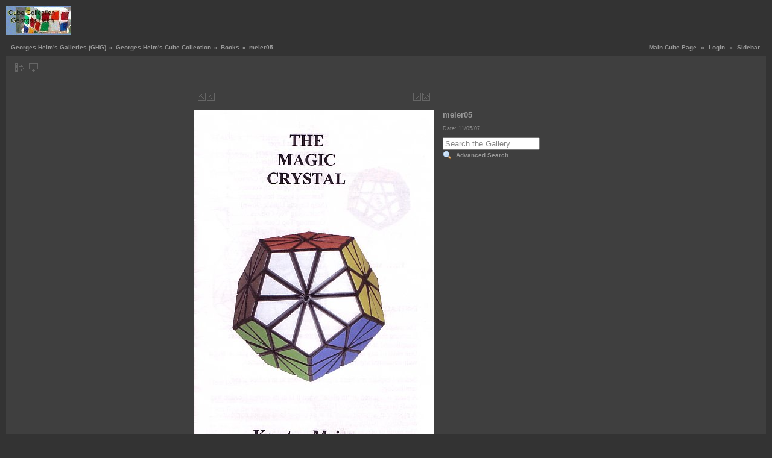

--- FILE ---
content_type: text/html; charset=UTF-8
request_url: http://www.helm.lu/gallery2/main.php?g2_itemId=7464
body_size: 2809
content:
<!DOCTYPE html PUBLIC "-//W3C//DTD XHTML 1.0 Transitional//EN" "http://www.w3.org/TR/xhtml1/DTD/xhtml1-transitional.dtd">
<html lang="en-GB">
<head>
<link rel="SHORTCUT ICON" href="http://www.helm.lu/222.ico">

<link rel="stylesheet" type="text/css" href="modules/core/data/gallery.css"/>
<link rel="stylesheet" type="text/css" href="modules/albumselect/dtree.css"/>
<link rel="stylesheet" type="text/css" href="modules/icons/iconpacks/silk/icons.css"/>
<script type="text/javascript" src="modules/search/SearchBlock.js"></script>
<script type="text/javascript" src="modules/albumselect/dtree.js"></script>
<meta http-equiv="Content-Type" content="text/html; charset=UTF-8"/>
<meta name="keywords" content="" />
<meta name="description" content="" />
<script type="text/javascript" src="themes/carbon/theme.js"></script>
<title>meier05</title>
<link rel="stylesheet" type="text/css" href="themes/carbon/theme.css"/>
<link rel="SHORTCUT ICON" href="http://www.helm.lu/222.ico">
</head>
<body class="gallery">
<div id="gallery" class="safari">
<div id="gsHeader">
<table width="100%" cellspacing="0" cellpadding="0">
<tr>
<td align="left" valign="top" width="50%">
<a href="main.php">
<img src="http://helm.lu/gallery2/images/galleryLogo_gh.gif" alt=""/>
</a>
</td>
<td align="right" valign="top">

</td>
</tr>
</table>
</div>
<div id="gsNavBar" class="gcBorder1">
<div class="gbSystemLinks">
<span class="block-core-SystemLink">
<a href="http://helm.lu/cube">Main Cube Page</a>
</span>
&laquo;
<span class="block-core-SystemLink">
<a href="main.php?g2_view=core.UserAdmin&amp;g2_subView=core.UserLogin&amp;g2_return=%2Fgallery2%2Fmain.php%3Fg2_itemId%3D7464%26&amp;g2_returnName=photo">Login</a>
</span>
&laquo;


<span class="block-core-SystemLink">
<a href="main.php?g2_itemId=7464&amp;g2_jsWarning=true" 
onclick="toggleSidebar('sidebar'); return false;">Sidebar</a>
</span>
</div>
<div class="gbBreadCrumb">
<div class="block-core-BreadCrumb">
<a href="main.php?g2_highlightId=9236" class="BreadCrumb-1">
Georges Helm's Galleries (GHG)</a>
 &raquo; <a href="main.php?g2_itemId=9236&amp;g2_highlightId=7118" class="BreadCrumb-2">
Georges Helm's Cube Collection</a>
 &raquo; <a href="main.php?g2_itemId=7118&amp;g2_highlightId=7464" class="BreadCrumb-3">
Books</a>
 &raquo; <span class="BreadCrumb-4">
meier05</span>
</div>
</div>
</div>
<table class="gcBackground1" width="100%" cellspacing="0" cellpadding="0">
<tr valign="top">
<td>
<div id="gsContent" class="gcBorder1">
<div class="gbBlockTop">
<table>
<tr>
<td class="gsActionIcon">
<div class="buttonShowSidebar"><a href="main.php?g2_itemId=7464&amp;g2_jsWarning=true"
onclick="slideIn('sidebar'); return false;"
title="Show Sidebar"></a></div>
</td>
<td class="gsActionIcon">
<div class="buttonViewSlideshow"><a href="main.php?g2_view=slideshow.Slideshow&amp;g2_itemId=7464"
title="View Slideshow"></a></div>
</td>
</tr>
</table>
</div>
<div class="gsContentPhoto">
<table align="center" cellpadding="0" cellspacing="0">
<tr>
<td class="gbNavigatorPhoto">
<div class="gbNavigator">
<div>
<table width="100%" cellpadding="0" cellspacing="0"><tr>
<td width="20%" align="left">
<div class="first-and-previous">
<table cellpadding="0" cellspacing="0"><tr>
<td>
<div class="buttonFirst"><a href="main.php?g2_itemId=12564"
title="First"></a></div>
</td>
    <td>
<div class="buttonPrev"><a href="main.php?g2_itemId=7462"
title="Previous"></a></div>
</td>
<td>&nbsp;</td>
</tr></table>
</div>
</td>
<td align="center">
<table cellpadding="0" cellspacing="0">
<tr>
</tr>
</table>
</td>
<td width="20%" align="right" >
<div class="next-and-last">
<table cellpadding="0" cellspacing="0"><tr>
<td>&nbsp;</td>
    <td>
<div class="buttonNext"><a href="main.php?g2_itemId=7466"
title="Next"></a></div>
</td>
<td>
<div class="buttonLast"><a href="main.php?g2_itemId=7752"
title="Last"></a></div>
</td>
</tr></table>
</div>
</td>
</tr></table>
</div>
</div>
</td>
<td>&nbsp;</td>
</tr>
<tr>
<td>
<div id="gsImageView" class="gbBlock">
<div id="photo">
<img src="main.php?g2_view=core.DownloadItem&amp;g2_itemId=7464&amp;g2_serialNumber=1" width="397" height="615" alt="meier05"/>
</div>
</div>
</td>
<td align="left" width="240" valign="top">
<div class="gsContentDetail">
<div class="gbBlock">
<h2> meier05 </h2>
</div>
<div class="gbBlock">
<div class="block-core-ItemInfo giInfo">
<div class="date summary">
Date: 11/05/07
</div>
</div>
</div>
<div class="gbBlock">
  
<div class="block-search-SearchBlock">
<form id="search_SearchBlock" action="main.php" method="post" onsubmit="return search_SearchBlock_checkForm()">
<div>
<input type="hidden" name="g2_returnName" value="photo"/>
<input type="hidden" name="g2_return" value="/gallery2/main.php?g2_itemId=7464"/>
<input type="hidden" name="g2_formUrl" value="/gallery2/main.php?g2_itemId=7464"/>
<input type="hidden" name="g2_authToken" value="9a2597773cf4"/>

<input type="hidden" name="g2_view" value="search.SearchScan"/>
<input type="hidden" name="g2_form[formName]" value="search_SearchBlock"/>
<input type="text" id="searchCriteria" size="18"
name="g2_form[searchCriteria]"
value="Search the Gallery"
onfocus="search_SearchBlock_focus()"
onblur="search_SearchBlock_blur()"
class="textbox"/>
<input type="hidden" name="g2_form[useDefaultSettings]" value="1" />
</div>
<div>
<a href="main.php?g2_view=search.SearchScan&amp;g2_form%5BuseDefaultSettings%5D=1&amp;g2_return=%2Fgallery2%2Fmain.php%3Fg2_itemId%3D7464%26&amp;g2_returnName=photo"
class="gbAdminLink gbLink-search_SearchScan advanced">Advanced Search</a>
</div>
</form>
</div>
</div>
</div>
</td>
</tr>
<tr>
<td class="gbNavigatorPhoto">
<div class="gbNavigator">
<div>
<table width="100%" cellpadding="0" cellspacing="0"><tr>
<td width="20%" align="left">
<div class="first-and-previous">
<table cellpadding="0" cellspacing="0"><tr>
<td>
<div class="buttonFirst"><a href="main.php?g2_itemId=12564"
title="First"></a></div>
</td>
    <td>
<div class="buttonPrev"><a href="main.php?g2_itemId=7462"
title="Previous"></a></div>
</td>
<td>&nbsp;</td>
</tr></table>
</div>
</td>
<td align="center">
<table cellpadding="0" cellspacing="0">
<tr>
</tr>
</table>
</td>
<td width="20%" align="right" >
<div class="next-and-last">
<table cellpadding="0" cellspacing="0"><tr>
<td>&nbsp;</td>
    <td>
<div class="buttonNext"><a href="main.php?g2_itemId=7466"
title="Next"></a></div>
</td>
<td>
<div class="buttonLast"><a href="main.php?g2_itemId=7752"
title="Last"></a></div>
</td>
</tr></table>
</div>
</td>
</tr></table>
</div>
</div>
</td>
<td>&nbsp;</td>
</tr>
</table>
</div>
    

  

  

</div>
</td>
</tr>
</table>
<div id="sidebar" class="gcPopupBackground"
style="position:absolute; left:-190px; top:106px; padding:1px;">
<table cellspacing="0" cellpadding="0">
<tr>
<td align="left" style="padding-left:5px;">
<h2>Actions</h2>
</td>
<td align="right" style="padding-right:2px;">
<div class="buttonHideSidebar"><a href="javascript: slideOut('sidebar')"
title="Close"></a></div>
</td>
</tr>
<tr>
<td colspan="2" class="gcBackground2" style="padding-bottom:5px">
<div id="gsSidebar" class="gcBorder1">

<div class="block-search-SearchBlock gbBlock">
<form id="search_SearchBlock" action="main.php" method="post" onsubmit="return search_SearchBlock_checkForm()">
<div>
<input type="hidden" name="g2_returnName" value="photo"/>
<input type="hidden" name="g2_return" value="/gallery2/main.php?g2_itemId=7464"/>
<input type="hidden" name="g2_formUrl" value="/gallery2/main.php?g2_itemId=7464"/>
<input type="hidden" name="g2_authToken" value="9a2597773cf4"/>

<input type="hidden" name="g2_view" value="search.SearchScan"/>
<input type="hidden" name="g2_form[formName]" value="search_SearchBlock"/>
<input type="text" id="searchCriteria" size="18"
name="g2_form[searchCriteria]"
value="Search the Gallery"
onfocus="search_SearchBlock_focus()"
onblur="search_SearchBlock_blur()"
class="textbox"/>
<input type="hidden" name="g2_form[useDefaultSettings]" value="1" />
</div>
<div>
<a href="main.php?g2_view=search.SearchScan&amp;g2_form%5BuseDefaultSettings%5D=1&amp;g2_return=%2Fgallery2%2Fmain.php%3Fg2_itemId%3D7464%26&amp;g2_returnName=photo"
class="gbAdminLink gbLink-search_SearchScan advanced">Advanced Search</a>
</div>
</form>
</div>
<div class="block-core-ItemLinks gbBlock">
<a class="gbAdminLink gbAdminLink gbLink-slideshow_Slideshow" href="main.php?g2_view=slideshow.Slideshow&amp;g2_itemId=7464">View Slideshow</a>
</div>


<div class="block-core-PeerList gbBlock">
<h3 class="parent"> <b><font color="#EA8A0D">Books</font></b> </h3>
<a href="main.php?g2_itemId=12564">
1. aa_booksa
</a>
<span class="neck">...</span>
<a href="main.php?g2_itemId=7458">
189. meier02
</a>
<a href="main.php?g2_itemId=7460">
190. meier03
</a>
<a href="main.php?g2_itemId=7462">
191. meier04
</a>
<span class="current">
192. meier05
</span>
<a href="main.php?g2_itemId=7466">
193. merane01
</a>
<a href="main.php?g2_itemId=7468">
194. millington01
</a>
<a href="main.php?g2_itemId=15335">
195. monser01
</a>
<span class="neck">...</span>
<a href="main.php?g2_itemId=7752">
350. Игры и...
</a>
</div>

   

</div>
</td>
</tr>
</table>
</div>

<div id="gsFooter" class="gcBorder1">
<table width="100%" cellspacing="0" cellpadding="0">
<tr>
<td align="left" width="50%">

<a href="http://gallery.sourceforge.net"><img src="images/gallery.gif" alt="Powered by Gallery v2.2" title="Powered by Gallery v2.2" style="border-style: none" width="80" height="15"/></a>


</td>
<td align="right">
(c) Georges Helm 1980-2010 /

</td>
</tr>
</table>
</div>
  </div>

<script type="text/javascript">
// <![CDATA[
search_SearchBlock_init('Search the Gallery', 'Please enter a search term.');
// ]]>
</script>
<script type="text/javascript">
// <![CDATA[
search_SearchBlock_init('Search the Gallery', 'Please enter a search term.');
// ]]>
</script>
<!--a href="http://www.digits.net/web_counter"> </a>
<img src="http://info.digits.net/wc/-c/17/-f/0080FF/-b/FFFFFF/-d/3/llewellyn"> 
...<script language="JavaScript" type="text/javascript" src="http://live.counterstation.de/customcounter.php?uid=live1135948966309&amp;ctype=white">
</script>  <a href="http://www.digits.net/">
<img src="wc-01-3.gif" width="150" height="30" border="0" vspace="2" hspace="2" ></a>
<!div>
<script>
var dc_url      = "http://counter.digits.net/";
var dc_guid     = "{1b866de5-99ab-efe4-c9b7-c6fee62cbb63}";
var dc_template = "simple";
var dc_param1    = "&charset=17";
var dc_param2    = "-f=0080FF";
</script> 
<!/div>
...<script src="http://www.digits.net/get_counter.js"></script>
<noscript>
<!--cubeold-->
<!--  <a href="http://www.digits.net" target="_blank">
<img src="http://counter.digits.net/?counter={1b866de5-99ab-efe4-c9b7-c6fee62cbb63}&template=simple" 
alt="Hit Counter by Digits" border="0"  />
</a>
</noscript> since 27/12/1995. - 
-->
<!--<noscript>  <a href="http://www.counterstation.de"> . 
<img src="http://live.counterstation.de/liveimage.php?uid=live1135948966309&amp;ctype=undefined" border="0" alt="Kostenlose Counter"></a>
</noscript><p>
--> 
<the code provided to you by the counter site guys>

</body>
</html>